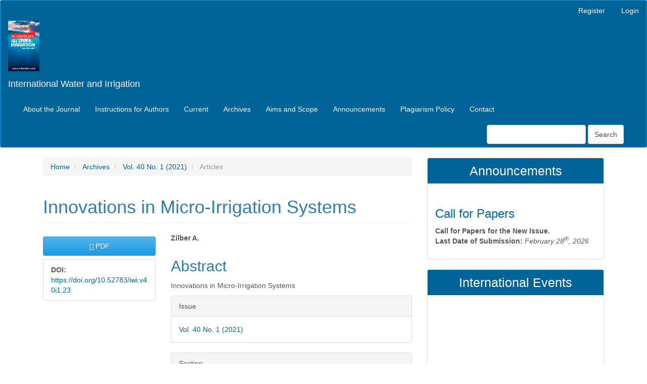

--- FILE ---
content_type: text/html; charset=utf-8
request_url: https://intwater.com/index.php/journal/article/view/23
body_size: 3453
content:

	
<!DOCTYPE html>
<html lang="en-US" xml:lang="en-US">
<head>
	<meta charset="utf-8">
	<meta name="viewport" content="width=device-width, initial-scale=1.0">
	<title>
		Innovations in Micro-Irrigation Systems
							| International Water and Irrigation
			</title>

	
<link rel="icon" href="https://intwater.com/public/journals/1/favicon_en_US.ico">
<meta name="generator" content="Open Journal Systems 3.3.0.16">
<link rel="schema.DC" href="http://purl.org/dc/elements/1.1/" />
<meta name="DC.Creator.PersonalName" content="Zilber A."/>
<meta name="DC.Date.created" scheme="ISO8601" content="2024-02-06"/>
<meta name="DC.Date.dateSubmitted" scheme="ISO8601" content="2024-02-06"/>
<meta name="DC.Date.issued" scheme="ISO8601" content="2024-02-06"/>
<meta name="DC.Date.modified" scheme="ISO8601" content="2024-02-06"/>
<meta name="DC.Description" xml:lang="en" content="Innovations in Micro-Irrigation Systems"/>
<meta name="DC.Format" scheme="IMT" content="application/pdf"/>
<meta name="DC.Identifier" content="23"/>
<meta name="DC.Identifier.DOI" content="10.52783/iwi.v40i1.23"/>
<meta name="DC.Identifier.URI" content="https://intwater.com/index.php/journal/article/view/23"/>
<meta name="DC.Language" scheme="ISO639-1" content="en"/>
<meta name="DC.Rights" content="Copyright (c) 2021 "/>
<meta name="DC.Rights" content=""/>
<meta name="DC.Source" content="International Water and Irrigation"/>
<meta name="DC.Source.ISSN" content="0334-5807"/>
<meta name="DC.Source.Issue" content="1"/>
<meta name="DC.Source.Volume" content="40"/>
<meta name="DC.Source.URI" content="https://intwater.com/index.php/journal"/>
<meta name="DC.Title" content="Innovations in Micro-Irrigation Systems"/>
<meta name="DC.Type" content="Text.Serial.Journal"/>
<meta name="DC.Type.articleType" content="Articles"/>
<meta name="gs_meta_revision" content="1.1"/>
<meta name="citation_journal_title" content="International Water and Irrigation"/>
<meta name="citation_journal_abbrev" content="IWI"/>
<meta name="citation_issn" content="0334-5807"/> 
<meta name="citation_author" content="Zilber A."/>
<meta name="citation_title" content="Innovations in Micro-Irrigation Systems"/>
<meta name="citation_language" content="en"/>
<meta name="citation_date" content="2021"/>
<meta name="citation_volume" content="40"/>
<meta name="citation_issue" content="1"/>
<meta name="citation_doi" content="10.52783/iwi.v40i1.23"/>
<meta name="citation_abstract_html_url" content="https://intwater.com/index.php/journal/article/view/23"/>
<meta name="citation_pdf_url" content="https://intwater.com/index.php/journal/article/download/23/22"/>
	<link rel="stylesheet" href="https://intwater.com/index.php/journal/$$$call$$$/page/page/css?name=bootstrapTheme-cerulean" type="text/css" /><link rel="stylesheet" href="https://intwater.com/public/journals/1/styleSheet.css?d=2024-02-16+11%3A18%3A01" type="text/css" />
</head>
<body class="pkp_page_article pkp_op_view">
	<div class="pkp_structure_page">

		<nav id="accessibility-nav" class="sr-only" role="navigation" aria-label="Quick jump to page content">
			<ul>
			  <li><a href="#main-navigation">Main Navigation</a></li>
			  <li><a href="#main-content">Main Content</a></li>
			  <li><a href="#sidebar">Sidebar</a></li>
			</ul>
		</nav>

				<header class="navbar navbar-default" id="headerNavigationContainer" role="banner">

						<div class="container-fluid">
				<div class="row">
					<nav aria-label="User Navigation">
							<ul id="navigationUser" class="nav nav-pills tab-list pull-right">
														<li class=" menu-item-8">
				<a href="https://intwater.com/index.php/journal/user/register">
					Register
									</a>
							</li>
														<li class=" menu-item-9">
				<a href="https://intwater.com/index.php/journal/login">
					Login
									</a>
							</li>
										</ul>

					</nav>
				</div><!-- .row -->
			</div><!-- .container-fluid -->
			
			<div class="container-fluid">
			  <img style="max-width: 5%;" src="/public/site/images/admin_intwater/book_cover.jpg" alt=""></div>

			<div class="container-fluid">

				<div class="navbar-header">

										<button type="button" class="navbar-toggle collapsed" data-toggle="collapse" data-target="#nav-menu" aria-expanded="false" aria-controls="nav-menu">
						<span class="sr-only">Toggle navigation</span>
						<span class="icon-bar"></span>
						<span class="icon-bar"></span>
						<span class="icon-bar"></span>
					</button>

																<div class="site-name">
																								<a href="							https://intwater.com/index.php/journal/index
						" class="navbar-brand">International Water and Irrigation</a>
																	</div>
					
				</div>

								
									<nav id="nav-menu" class="navbar-collapse collapse" aria-label="Site Navigation">
																		<ul id="main-navigation" class="nav navbar-nav">
														<li class=" menu-item-19">
				<a href="https://intwater.com/index.php/journal/about">
					About the Journal
									</a>
							</li>
														<li class=" menu-item-26">
				<a href="http://intwater.com/index.php/journal/instructions_for_authors">
					Instructions for Authors
									</a>
							</li>
																					<li class=" menu-item-15">
				<a href="https://intwater.com/index.php/journal/issue/current">
					Current
									</a>
							</li>
														<li class=" menu-item-16">
				<a href="https://intwater.com/index.php/journal/issue/archive">
					Archives
									</a>
							</li>
														<li class=" menu-item-25">
				<a href="http://intwater.com/index.php/journal/aims_and_scope">
					Aims and Scope
									</a>
							</li>
														<li class=" menu-item-17">
				<a href="https://intwater.com/index.php/journal/announcement">
					Announcements
									</a>
							</li>
														<li class=" menu-item-27">
				<a href="http://intwater.com/index.php/journal/plagiarism_policy">
					Plagiarism Policy
									</a>
							</li>
														<li class=" menu-item-23">
				<a href="https://intwater.com/index.php/journal/about/contact">
					Contact
									</a>
							</li>
			</ul>

				

																			<div class="pull-md-right">
								<form class="navbar-form navbar-left" role="search" method="post" action="https://intwater.com/index.php/journal/search/search">
  <div class="form-group">
    <input class="form-control" name="query" value="" type="search" aria-label="Search Query" placeholder="">
  </div>
  <button type="submit" class="btn btn-default">Search</button>
</form>
							</div>
											</nav>
				
			</div><!-- .pkp_head_wrapper -->
		</header><!-- .pkp_structure_head -->

				<div class="pkp_structure_content container">
			<main class="pkp_structure_main col-xs-12 col-sm-10 col-md-8" role="main">

<div class="page page_article">
			<nav class="cmp_breadcrumbs" role="navigation" aria-label="You are here:">
	<ol class="breadcrumb">
		<li>
			<a href="https://intwater.com/index.php/journal/index">
				Home
			</a>
		</li>
		<li>
			<a href="https://intwater.com/index.php/journal/issue/archive">
				Archives
			</a>
		</li>
		<li>
			<a href="https://intwater.com/index.php/journal/issue/view/9">
				Vol. 40 No. 1 (2021)
			</a>
		</li>
		<li class="active">
							Articles
					</li>
	</ol>
</nav>
	
		<article class="article-details">

		
	<header>
		<h1 class="page-header">
			Innovations in Micro-Irrigation Systems
					</h1>
	</header>

	<div class="row">

		<section class="article-sidebar col-md-4">

						<h2 class="sr-only">Article Sidebar</h2>

						
										<div class="download">
																		
	
							
				
<a class="galley-link btn btn-primary pdf" role="button" href="https://intwater.com/index.php/journal/article/view/23/22">

				<span class="glyphicon glyphicon-lock" aria-hidden="true"></span>
		<span class="sr-only">
							Requires Subscription
					</span>
	
	PDF

	</a>
																				</div>
			
			<div class="list-group">

													<div class="list-group-item date-published">
												<strong>Published:</strong>
						Feb  6, 2024
					</div>
																								
																																														<div class="list-group-item doi">
														<strong>DOI:</strong>
							<a href="https://doi.org/10.52783/iwi.v40i1.23">
								https://doi.org/10.52783/iwi.v40i1.23
							</a>
						</div>
									
											</div>

		</section><!-- .article-sidebar -->

		<div class="col-md-8">
			<section class="article-main">

								<h2 class="sr-only">Main Article Content</h2>

									<div class="authors">
													<div class="author">
								<strong>Zilber A.</strong>
																							</div>
											</div>
				
													<div class="article-summary" id="summary">
						<h2>Abstract</h2>
						<div class="article-abstract">
							<p>Innovations in Micro-Irrigation Systems</p>
						</div>
					</div>
				
				

			</section><!-- .article-main -->

			<section class="article-more-details">

								<h2 class="sr-only">Article Details</h2>

								
																			
								<div class="panel panel-default issue">
					<div class="panel-heading">
						Issue
					</div>
					<div class="panel-body">
						<a class="title" href="https://intwater.com/index.php/journal/issue/view/9">
							Vol. 40 No. 1 (2021)
						</a>

					</div>
				</div>

									<div class="panel panel-default section">
						<div class="panel-heading">
							Section
						</div>
						<div class="panel-body">
							Articles
						</div>
					</div>
				
								
																									
				

								
			</section><!-- .article-details -->
		</div><!-- .col-md-8 -->
	</div><!-- .row -->

</article>

	

</div><!-- .page -->

	</main>

									<aside id="sidebar" class="pkp_structure_sidebar left col-xs-12 col-sm-2 col-md-4" role="complementary" aria-label="Sidebar">
					<style type="text/css">
		.block_announcements_article:not(:last-child) {
			padding-bottom: 1.5em;
			border-bottom: 1px solid;

		}

		.block_announcements_article {
			text-align: justify;
		}
	</style>
	<div class="pkp_block block_announcements">
		<h2 class="title">Announcements</h2>
		<div class="content">
							<article class="block_announcements_article">
					<h3 class="block_announcements_article_headline">
						<a href="https://intwater.com/index.php/journal/announcement/view/1">
							Call for Papers
						</a>
					</h3>
					<time class="block_announcements_article_date" datetime="2024-02-16">
						<strong>February 16, 2024</strong>
					</time>
					<div class="block_announcements_article_content">
																			






<p><strong>Call for Papers for the New Issue.<br></strong><strong>Last Date of Submission:</strong> <em>February 28<sup>th</sup>, 2026</em></p>







											</div>
				</article>
					</div>
	</div>
<div class="pkp_block block_custom" id="customblock-international-events">
	<h2 class="title">International Events</h2>
	<div class="content">
		<p><iframe style="width: 100%; height: auto;" title="YouTube video player" src="https://www.youtube.com/embed/JvVC9C-KJv4?si=yZnNDC_QL7zi4fdM" width="560" height="315" frameborder="0" allowfullscreen=""></iframe></p>
<p><iframe style="width: 100%; height: auto;" title="YouTube video player" src="https://www.youtube.com/embed/1bw0gjFxu_w?si=Fub4V8W4EgLe2wGa" width="560" height="315" frameborder="0" allowfullscreen=""></iframe></p>
<p><iframe style="width: 100%; height: auto;" title="YouTube video player" src="https://www.youtube.com/embed/ZUaFnGMkyMU?si=nuEtXRvrKLCsfqG_" width="560" height="315" frameborder="0" allowfullscreen=""></iframe></p>
	</div>
</div>
<div class="pkp_block block_make_submission">
	<h2 class="pkp_screen_reader">
		Make a Submission
	</h2>

	<div class="content">
		<a class="block_make_submission_link" href="https://intwater.com/index.php/journal/about/submissions">
			Make a Submission
		</a>
	</div>
</div>
<div class="pkp_block block_custom" id="customblock-archives">
	<h2 class="title">Archives</h2>
	<div class="content">
		<p style="text-align: center;"><a href="https://intwater.com/index.php/journal/issue/view/5"><img style="max-width: 40%;" src="https://intwater.com/public/site/images/admin_intwater/005.jpg" alt=""></a> <a href="https://intwater.com/index.php/journal/issue/view/6"><img style="max-width: 40%;" src="https://intwater.com/public/site/images/admin_intwater/006.jpg" alt=""></a></p>
<p style="text-align: center;"><a href="https://intwater.com/index.php/journal/issue/view/7"><img style="max-width: 40%;" src="https://intwater.com/public/site/images/admin_intwater/007.jpg" alt=""></a> <a href="https://intwater.com/index.php/journal/issue/view/8"><img style="max-width: 40%;" src="https://intwater.com/public/site/images/admin_intwater/008.jpg" alt=""></a></p>
<p style="text-align: center;"><a href="https://intwater.com/index.php/journal/issue/view/9"><img style="max-width: 40%;" src="https://intwater.com/public/site/images/admin_intwater/009.jpg" alt=""></a> <a href="https://intwater.com/index.php/journal/issue/view/10"><img style="max-width: 40%;" src="https://intwater.com/public/site/images/admin_intwater/010.jpg" alt=""></a></p>
<p><a href="https://intwater.com/index.php/journal/issue/archive">View More</a></p>
	</div>
</div>
<div class="pkp_block block_custom" id="customblock-imp-links">
	<h2 class="title pkp_screen_reader">Imp Links</h2>
	<div class="content">
		<div style="border: 1px solid #000;">
<p style="margin: 5px 0px 5px 10px;"><a href="http://intwater.com/index.php/journal">Home</a></p>
<hr style="margin: 5px 0 5px 0;">
<p style="margin: 5px 0px 5px 10px;"><a href="http://intwater.com/index.php/journal/aims_and_scope">Aims and Scope</a></p>
<hr style="margin: 5px 0 5px 0;">
<p style="margin: 5px 0px 5px 10px;"><a href="http://intwater.com/index.php/journal/instructions_for_authors">Instructions for Authors</a></p>
<hr style="margin: 5px 0 5px 0;">
<p style="margin: 5px 0px 5px 10px;"><a href="http://intwater.com/index.php/journal/issue/archive">Archive</a></p>
<hr style="margin: 5px 0 5px 0;">
<p style="margin: 5px 0px 5px 10px;"><a href="http://intwater.com/index.php/journal/publication_ethics_malpractice">Publication Ethics and Publication Malpractice Statement</a></p>
<hr style="margin: 5px 0 5px 0;">
<p style="margin: 5px 0px 5px 10px;"><a href="http://intwater.com/index.php/journal/plagiarism_policy">Plagiarism Policy</a></p>
</div>
	</div>
</div>
<div class="pkp_block block_custom" id="customblock-downloads">
	<h2 class="title">Downloads</h2>
	<div class="content">
		<p><a href="https://intwater.com/downloads/copyright_form.pdf">Copyright Form</a></p>
<p><a href="https://intwater.com/downloads/paper_template.docx">Paper Template</a></p>
	</div>
</div>
<div class="pkp_block block_custom" id="customblock-wire">
	<h2 class="title pkp_screen_reader">wire</h2>
	<div class="content">
		<p><a title="Connect to Wire" href="https://account.wire.com/user-profile/?id=f3a6f2bc-8c1f-4e22-ac44-8aa0fe831517" target="_blank" rel="noopener"><img style="display: block; margin-left: auto; margin-right: auto;" src="https://intwater.com/public/site/images/admin_intwater/wire.png" alt="" width="106" height="106"></a></p>
<p style="text-align: center;">Connect to Wire through the above link or search for <strong>@editoriwi</strong> or visit <a href="get.wire.com">get.wire.com</a></p>
	</div>
</div>
<div class="pkp_block block_custom" id="customblock-indexing">
	<h2 class="title pkp_screen_reader">indexing</h2>
	<div class="content">
		<p><a href="https://intwater.com/downloads/CPXSourceList_112024.xlsx"><img style="display: block; margin-left: auto; margin-right: auto;" src="https://intwater.com/public/site/images/admin_intwater/ei.png" alt="" width="147" height="167"></a></p>
	</div>
</div>

			</aside><!-- pkp_sidebar.left -->
				</div><!-- pkp_structure_content -->

	<footer class="footer" role="contentinfo">

		<div class="container">

			<div class="row">
				

			</div> <!-- .row -->
		</div><!-- .container -->
	</footer>
</div><!-- pkp_structure_page -->

<script src="https://intwater.com/lib/pkp/lib/vendor/components/jquery/jquery.min.js?v=3.3.0.16" type="text/javascript"></script><script src="https://intwater.com/lib/pkp/lib/vendor/components/jqueryui/jquery-ui.min.js?v=3.3.0.16" type="text/javascript"></script><script src="https://intwater.com/lib/pkp/js/lib/jquery/plugins/jquery.tag-it.js?v=3.3.0.16" type="text/javascript"></script><script src="https://intwater.com/plugins/themes/bootstrap3/bootstrap/js/bootstrap.min.js?v=3.3.0.16" type="text/javascript"></script>


</body>
</html>


--- FILE ---
content_type: text/css
request_url: https://intwater.com/public/journals/1/styleSheet.css?d=2024-02-16+11%3A18%3A01
body_size: -13
content:
p, li {
	text-align: justify;
}

.published, .list-group-item.date-published, .block_announcements_article_date{
	display: none;
}

.pkp_block .title{
  text-align: center;
  background-color: #006499;
  color: white;
  font-size: 25px;
}

.pkp_block .content{
  text-align: center;
}

.container-fluid{
  background-color: #006499;
}

a {
  color: #006499;
}